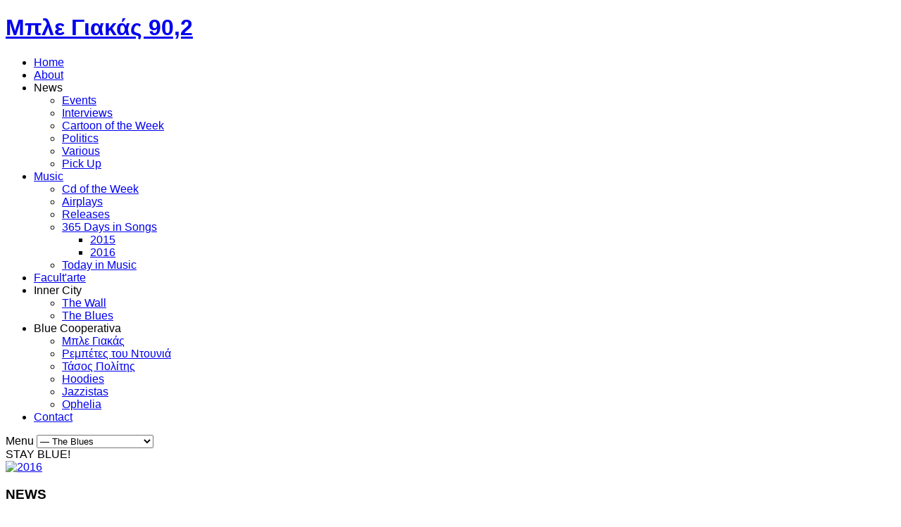

--- FILE ---
content_type: text/html; charset=utf-8
request_url: https://mplegiakas.gr/inner-city/the-blues.html
body_size: 6033
content:
<!DOCTYPE html>
<html prefix="og: http://ogp.me/ns#" lang="el-gr" >
<head>
			
		<meta name="viewport" content="width=device-width, initial-scale=1, maximum-scale=2.0">
	
		<base href="https://mplegiakas.gr/inner-city/the-blues.html" />
	<meta http-equiv="content-type" content="text/html; charset=utf-8" />
	<meta property="og:url" content="https://mplegiakas.gr/inner-city/the-blues.html" />
	<meta property="og:title" content="The Blues" />
	<meta property="og:type" content="website" />
	<title>The Blues</title>
	<link href="https://mplegiakas.gr/templates/gk_rockwall/images/favicon.ico" rel="shortcut icon" type="image/vnd.microsoft.icon" />
	<link href="https://mplegiakas.gr/component/search/?Itemid=1214&amp;format=opensearch" rel="search" title="Αναζήτηση Μπλε Γιακάς Ράδιο 90.2 FM - Σέρρες" type="application/opensearchdescription+xml" />
	<link href="/templates/gk_rockwall/css/k2.css" rel="stylesheet" type="text/css" />
	<link href="/media/system/css/modal.css" rel="stylesheet" type="text/css" />
	<link href="https://mplegiakas.gr/templates/gk_rockwall/css/k2.css" rel="stylesheet" type="text/css" />
	<link href="https://mplegiakas.gr/templates/gk_rockwall/css/normalize.css" rel="stylesheet" type="text/css" />
	<link href="https://mplegiakas.gr/templates/gk_rockwall/css/layout.css" rel="stylesheet" type="text/css" />
	<link href="https://mplegiakas.gr/templates/gk_rockwall/css/joomla.css" rel="stylesheet" type="text/css" />
	<link href="https://mplegiakas.gr/templates/gk_rockwall/css/system/system.css" rel="stylesheet" type="text/css" />
	<link href="https://mplegiakas.gr/templates/gk_rockwall/css/template.css" rel="stylesheet" type="text/css" />
	<link href="https://mplegiakas.gr/templates/gk_rockwall/css/menu/menu.css" rel="stylesheet" type="text/css" />
	<link href="https://mplegiakas.gr/templates/gk_rockwall/css/font-awesome.css" rel="stylesheet" type="text/css" />
	<link href="https://mplegiakas.gr/templates/gk_rockwall/css/gk.stuff.css" rel="stylesheet" type="text/css" />
	<link href="https://mplegiakas.gr/templates/gk_rockwall/css/style1.css" rel="stylesheet" type="text/css" />
	<link href="https://mplegiakas.gr/templates/gk_rockwall/css/typography/typography.style1.css" rel="stylesheet" type="text/css" />
	<link href="https://mplegiakas.gr/templates/gk_rockwall/css/override.css" rel="stylesheet" type="text/css" />
	<link href="/" rel="stylesheet" type="text/css" />
	<link href="/media/mod_social_slider/css/style.css" rel="stylesheet" type="text/css" />
	<style type="text/css">
.childcontent .gkcol { width: 220px; }body,
html, 
body button, 
body input, 
body select, 
body textarea,
.bigtitle .header { font-family: 'Open Sans', Arial, sans-serif; }
h1,h2,h3,h4,h5,h6,
.gkMenu ul li, .box.menu, .gkTabsWrap ol li { font-family: 'Open Sans', Arial, sans-serif; }
.blank,
.gkMenu > ul li div.childcontent li { font-family: 'Open Sans', Arial, sans-serif; }
.blank { font-family: Arial, Helvetica, sans-serif; }
@media screen and (max-width: 772.5px) {
    	#k2Container .itemsContainer { width: 100%!important; } 
    	.cols-2 .column-1,
    	.cols-2 .column-2,
    	.cols-3 .column-1,
    	.cols-3 .column-2,
    	.cols-3 .column-3,
    	.demo-typo-col2,
    	.demo-typo-col3,
    	.demo-typo-col4 {width: 100%; }
    	}#gkSidebar { width: 32%; }
#gkContent { width: 68%; }
#gkContentWrap { width: 100%; }
.gkPage { max-width: 1150px; }
#menu676 > div,
#menu676 > div > .childcontent-inner { width: 220px; }
#menu716 > div,
#menu716 > div > .childcontent-inner { width: 220px; }
#menu727 > div,
#menu727 > div > .childcontent-inner { width: 220px; }
#menu1212 > div,
#menu1212 > div > .childcontent-inner { width: 220px; }
#menu1218 > div,
#menu1218 > div > .childcontent-inner { width: 220px; }
ul#jj_sl_navigation li a {background-color:#008aff;text-align:right;color:#ffffff !important;}ul#jj_sl_navigation li { right: 0;position:relative;-webkit-transition: right 0.3s;-moz-transition: right 0.3s;-ms-transition: right 0.3s;-o-transition: right 0.3s;transition: right 0.3s;}ul#jj_sl_navigation { right:-140px;top:215px;}ul#jj_sl_navigation li:hover { right: 140px;}ul#jj_sl_navigation li a { padding: 11px 10px 11px 0px;}ul#jj_sl_navigation .jj_sl_facebook a {
					background-position: 4px 50%;
					background-image: url(https://mplegiakas.gr/media/mod_social_slider/icons/facebook-white.png);
			 }ul#jj_sl_navigation .jj_sl_twitter a {
					background-position: 4px 50%;
					background-image: url(https://mplegiakas.gr/media/mod_social_slider/icons/twitter-white.png);
			 }ul#jj_sl_navigation .jj_sl_google a {
					background-position: 4px 50%;
					background-image: url(https://mplegiakas.gr/media/mod_social_slider/icons/google-white.png);
			 }ul#jj_sl_navigation .jj_sl_myspace a {
					background-position: 4px 50%;
					background-image: url(https://mplegiakas.gr/media/mod_social_slider/icons/myspace-white.png);
			 }ul#jj_sl_navigation .jj_sl_youtube a {
					background-position: 4px 50%;
					background-image: url(https://mplegiakas.gr/media/mod_social_slider/icons/youtube-white.png);
			 }ul#jj_sl_navigation .jj_sl_linkedin a {
					background-position: 4px 50%;
					background-image: url(https://mplegiakas.gr/media/mod_social_slider/icons/linkedin-white.png);
			 }ul#jj_sl_navigation .jj_sl_steam a {
					background-position: 4px 50%;
					background-image: url(https://mplegiakas.gr/media/mod_social_slider/icons/steam-white.png);
			 }ul#jj_sl_navigation .jj_sl_lastfm a {
					background-position: 4px 50%;
					background-image: url(https://mplegiakas.gr/media/mod_social_slider/icons/lastfm-white.png);
			 }ul#jj_sl_navigation .jj_sl_pinterest a {
					background-position: 4px 50%;
					background-image: url(https://mplegiakas.gr/media/mod_social_slider/icons/pinterest-white.png);
			 }ul#jj_sl_navigation .jj_sl_soundcloud a {
					background-position: 4px 50%;
					background-image: url(https://mplegiakas.gr/media/mod_social_slider/icons/soundcloud-white.png);
			 }ul#jj_sl_navigation .jj_sl_tumblr a {
					background-position: 4px 50%;
					background-image: url(https://mplegiakas.gr/media/mod_social_slider/icons/tumblr-white.png);
			 }ul#jj_sl_navigation .jj_sl_github a {
					background-position: 4px 50%;
					background-image: url(https://mplegiakas.gr/media/mod_social_slider/icons/github-white.png);
			 }ul#jj_sl_navigation .jj_sl_flickr a {
					background-position: 4px 50%;
					background-image: url(https://mplegiakas.gr/media/mod_social_slider/icons/flickr-white.png);
			 }ul#jj_sl_navigation .jj_sl_rss a {
					background-position: 4px 50%;
					background-image: url(https://mplegiakas.gr/media/mod_social_slider/icons/rss-white.png);
			 }ul#jj_sl_navigation .jj_sl_vimeo a {
					background-position: 4px 50%;
					background-image: url(https://mplegiakas.gr/media/mod_social_slider/icons/vimeo-white.png);
			 }ul#jj_sl_navigation .jj_sl_custom1 a {
					background-position: 4px 50%;
					background-image: url(https://mplegiakas.gr/media/mod_social_slider/icons/icon.png);
			 }ul#jj_sl_navigation .jj_sl_custom2 a {
					background-position: 4px 50%;
					background-image: url(https://mplegiakas.gr/media/mod_social_slider/icons/icon.png);
			 }ul#jj_sl_navigation .jj_sl_custom3 a {
					background-position: 4px 50%;
					background-image: url(https://mplegiakas.gr/media/mod_social_slider/icons/icon.png);
			 }ul#jj_sl_navigation .jj_sl_custom4 a {
					background-position: 4px 50%;
					background-image: url(https://mplegiakas.gr/media/mod_social_slider/icons/icon.png);
			 }ul#jj_sl_navigation .jj_sl_custom5 a {
					background-position: 4px 50%;
					background-image: url(https://mplegiakas.gr/media/mod_social_slider/icons/icon.png);
			 }ul#jj_sl_navigation .jj_sl_custom1 a:hover{
			background-color: #000000;
		   }
		   ul#jj_sl_navigation .jj_sl_custom2 a:hover{
			background-color: #000000;
		   }
		   ul#jj_sl_navigation .jj_sl_custom3 a:hover{
			background-color: #000000;
		   }
		   ul#jj_sl_navigation .jj_sl_custom4 a:hover{
			background-color: #000000;
		   }
		   ul#jj_sl_navigation .jj_sl_custom5 a:hover{
			background-color: #000000;
		}
	</style>
	<script src="/media/system/js/mootools-core.js" type="text/javascript"></script>
	<script src="/media/system/js/core.js" type="text/javascript"></script>
	<script src="/media/jui/js/jquery.min.js" type="text/javascript"></script>
	<script src="/media/jui/js/jquery-noconflict.js" type="text/javascript"></script>
	<script src="/media/jui/js/jquery-migrate.min.js" type="text/javascript"></script>
	<script src="/components/com_k2/js/k2.js?v2.6.9&amp;sitepath=/" type="text/javascript"></script>
	<script src="/media/jui/js/bootstrap.min.js" type="text/javascript"></script>
	<script src="/media/system/js/mootools-more.js" type="text/javascript"></script>
	<script src="/media/system/js/modal.js" type="text/javascript"></script>
	<script src="https://mplegiakas.gr/templates/gk_rockwall/js/gk.scripts.js" type="text/javascript"></script>
	<script src="https://mplegiakas.gr/templates/gk_rockwall/js/gk.menu.js" type="text/javascript"></script>
	<script src="https://mplegiakas.gr/modules/mod_image_show_gk4/styles/gk_rockwall/engine.js" type="text/javascript"></script>
	<script type="text/javascript">

		jQuery(function($) {
			SqueezeBox.initialize({});
			SqueezeBox.assign($('a.modal').get(), {
				parse: 'rel'
			});
		});

		window.jModalClose = function () {
			SqueezeBox.close();
		};
		
		// Add extra modal close functionality for tinyMCE-based editors
		document.onreadystatechange = function () {
			if (document.readyState == 'interactive' && typeof tinyMCE != 'undefined' && tinyMCE)
			{
				if (typeof window.jModalClose_no_tinyMCE === 'undefined')
				{	
					window.jModalClose_no_tinyMCE = typeof(jModalClose) == 'function'  ?  jModalClose  :  false;
					
					jModalClose = function () {
						if (window.jModalClose_no_tinyMCE) window.jModalClose_no_tinyMCE.apply(this, arguments);
						tinyMCE.activeEditor.windowManager.close();
					};
				}
		
				if (typeof window.SqueezeBoxClose_no_tinyMCE === 'undefined')
				{
					if (typeof(SqueezeBox) == 'undefined')  SqueezeBox = {};
					window.SqueezeBoxClose_no_tinyMCE = typeof(SqueezeBox.close) == 'function'  ?  SqueezeBox.close  :  false;
		
					SqueezeBox.close = function () {
						if (window.SqueezeBoxClose_no_tinyMCE)  window.SqueezeBoxClose_no_tinyMCE.apply(this, arguments);
						tinyMCE.activeEditor.windowManager.close();
					};
				}
			}
		};
		
 $GKMenu = { height:true, width:true, duration: 250 };
$GK_TMPL_URL = "https://mplegiakas.gr/templates/gk_rockwall";

$GK_URL = "https://mplegiakas.gr/";
try {$Gavick;}catch(e){$Gavick = {};};$Gavick["gkIs-gk-is-694"] = { "anim_speed": 500, "anim_interval": 5000, "autoanim": 1, "slide_links": 1 };
	</script>
	<meta property="og:title" content="Μπλε Γιακάς Ράδιο 90.2 FM" />
	<meta property="og:type" content="website" />
	<meta property="og:image" content="https://mplegiakas.gr/images/facebook_logo.png" />
	<meta property="og:site_name" content="Μπλε Γιακάς Ράδιο 90.2 FM" />
	<meta property="og:description" content="Εξ ευωνύμων της μπάντας." />
	<link rel="apple-touch-icon" href="https://mplegiakas.gr/templates/gk_rockwall/images/touch-device.png">
	<link rel="apple-touch-icon-precompose" href="https://mplegiakas.gr/templates/gk_rockwall/images/touch-device.png">
	<script  type="text/javascript">
						var disqus_identifier = '';
						var disqus_shortname = 'mplegiakas';
						var disqus_url = 'https://mplegiakas.gr/inner-city/the-blues.html';
						var disqus_config = function () { 
							this.language = "";
							};
							
							(function () {
							var s = document.createElement('script'); s.type = 'text/javascript'; s.async = true;
							s.src = ' //mplegiakas.disqus.com/count.js';
							(document.getElementsByTagName('head')[0] || document.getElementsByTagName('body')[0]).appendChild(s);
							}());
							
					</script>

	<link rel="stylesheet" href="https://mplegiakas.gr/templates/gk_rockwall/css/small.desktop.css" media="(max-width: 1150px)" />
<link rel="stylesheet" href="https://mplegiakas.gr/templates/gk_rockwall/css/tablet.css" media="(max-width: 1030px)" />
<link rel="stylesheet" href="https://mplegiakas.gr/templates/gk_rockwall/css/small.tablet.css" media="(max-width: 820px)" />
<link rel="stylesheet" href="https://mplegiakas.gr/templates/gk_rockwall/css/mobile.css" media="(max-width: 580px)" />

<!--[if IE 9]>
<link rel="stylesheet" href="https://mplegiakas.gr/templates/gk_rockwall/css/ie/ie9.css" type="text/css" />
<![endif]-->

<!--[if IE 8]>
<link rel="stylesheet" href="https://mplegiakas.gr/templates/gk_rockwall/css/ie/ie8.css" type="text/css" />
<![endif]-->

<!--[if lte IE 7]>
<link rel="stylesheet" href="https://mplegiakas.gr/templates/gk_rockwall/css/ie/ie7.css" type="text/css" />
<![endif]-->

<!--[if (gte IE 6)&(lte IE 8)]>
<script type="text/javascript" src="https://mplegiakas.gr/templates/gk_rockwall/js/respond.js"></script>
<script type="text/javascript" src="https://mplegiakas.gr/templates/gk_rockwall/js/selectivizr.js"></script>
<script type="text/javascript" src="http://html5shim.googlecode.com/svn/trunk/html5.js"></script>
<![endif]-->	 <meta http-equiv="Content-Type" content="text/html; charset=utf-8">

<meta name="google-site-verification" content="" />

<script type="text/javascript">
 var _gaq = _gaq || [];
 _gaq.push(['_setAccount', 'UA-57181610-1']);
 _gaq.push(['_gat._anonymizeIp']);
_gaq.push(['_trackPageview']);
					
 (function() {
  var ga = document.createElement('script'); ga.type = 'text/javascript'; ga.async = true;
  ga.src = ('https:' == document.location.protocol ? 'https://ssl' : 'http://www') + '.google-analytics.com/ga.js';
  var s = document.getElementsByTagName('script')[0]; s.parentNode.insertBefore(ga, s);
 })();
</script>

</head>
<body data-tablet-width="1030" data-mobile-width="580">
		
		
	<div id="gkTop" class="noheader">
		<div class="gkPage">
			
			    
          <h1 class="gkLogo">
     	<a href="https://mplegiakas.gr/" id="gkLogo" class="cssLogo">Μπλε Γιακάς 90,2</a>
     </h1>
     						
						
			<!--[if IE 8]>
				<div class="ie8clear"></div>
			<![endif]-->
		</div>
	</div>
	
	       <div id="gkMenuWrapper">
          <div class="gkPage">
                          <div id="gkMainMenu" class="gkPage">
                <nav id="gkExtraMenu" class="gkMenu">
<ul class="gkmenu level0"><li  class="first"><a href="https://mplegiakas.gr/"  class=" first" id="menu640" title="Home" >Home</a></li><li ><a href="/aboutus.html"  id="menu102" title="About" >About</a></li><li  class="haschild"><a  class=" haschild" id="menu676" title="News" >News</a><div class="childcontent">
<div class="childcontent-inner">
<div class="gkcol gkcol1  first"><ul class="gkmenu level1"><li  class="first"><a href="/news/events.html"  class=" first" id="menu673" title="Events" >Events</a></li><li ><a href="/news/interviews.html"  id="menu715" title="Interviews" >Interviews</a></li><li ><a href="/news/cartoon-of-the-week.html"  id="menu723" title="Cartoon of the Week" >Cartoon of the Week</a></li><li ><a href="/news/politics.html"  id="menu724" title="Politics" >Politics</a></li><li ><a href="/news/various.html"  id="menu852" title="Various" >Various</a></li><li  class="last"><a href="/news/pick-up.html"  class=" last" id="menu1211" title="Pick Up" >Pick Up</a></li></ul></div>
</div>
</div></li><li  class="haschild"><a href="/music.html"  class=" haschild" id="menu716" title="Music" >Music</a><div class="childcontent">
<div class="childcontent-inner">
<div class="gkcol gkcol1  first"><ul class="gkmenu level1"><li  class="first"><a href="/music/cd-of-the-week.html"  class=" first" id="menu717" title="Cd of the Week" >Cd of the Week</a></li><li ><a href="/music/airplays.html"  id="menu725" title="Airplays" >Airplays</a></li><li ><a href="/music/releases.html"  id="menu726" title="Releases" >Releases</a></li><li  class="haschild"><a href="/music/365-days-in-songs.html"  class=" haschild" id="menu727" title="365 Days in Songs" >365 Days in Songs</a><div class="childcontent">
<div class="childcontent-inner">
<div class="gkcol gkcol1  first"><ul class="gkmenu level2"><li  class="first"><a href="/music/365-days-in-songs/2015.html"  class=" first" id="menu1216" title="2015" >2015</a></li><li  class="last"><a href="/music/365-days-in-songs/2016.html"  class=" last" id="menu1217" title="2016" >2016</a></li></ul></div>
</div>
</div></li><li  class="last"><a href="/music/broadcasts-2.html"  class=" last" id="menu1215" title="Today in Music" >Today in Music</a></li></ul></div>
</div>
</div></li><li ><a href="/facultarte.html"  id="menu663" title="Facult'arte" >Facult'arte</a></li><li  class="haschild active"><a  class=" haschild active" id="menu1212" title="Inner City" >Inner City</a><div class="childcontent">
<div class="childcontent-inner">
<div class="gkcol gkcol1  first"><ul class="gkmenu level1"><li  class="first"><a href="/inner-city/the-wall.html"  class=" first" id="menu1213" title="The Wall" >The Wall</a></li><li  class="last active"><a href="/inner-city/the-blues.html"  class=" last active" id="menu1214" title="The Blues" >The Blues</a></li></ul></div>
</div>
</div></li><li  class="haschild"><a  class=" haschild" id="menu1218" title="Blue Cooperativa" >Blue Cooperativa</a><div class="childcontent">
<div class="childcontent-inner">
<div class="gkcol gkcol1  first"><ul class="gkmenu level1"><li  class="first"><a href="/blue-cooperativa/μπλε-γιακάς.html"  class=" first" id="menu1219" title="Μπλε Γιακάς" >Μπλε Γιακάς</a></li><li ><a href="/blue-cooperativa/ρεμπέτες-του-ντουνιά.html"  id="menu1220" title="Ρεμπέτες του Ντουνιά" >Ρεμπέτες του Ντουνιά</a></li><li ><a href="/blue-cooperativa/τάσος-πολίτης.html"  id="menu1221" title="Τάσος Πολίτης" >Τάσος Πολίτης</a></li><li ><a href="/blue-cooperativa/hoodies.html"  id="menu1222" title="Hoodies" >Hoodies</a></li><li ><a href="/blue-cooperativa/jazzistas.html"  id="menu1223" title="Jazzistas" >Jazzistas</a></li><li  class="last"><a href="/blue-cooperativa/ophelia.html"  class=" last" id="menu1224" title="Ophelia" >Ophelia</a></li></ul></div>
</div>
</div></li><li  class="last"><a href="/contact.html"  class=" last" id="menu430" title="Contact" >Contact</a></li></ul>
</nav>             </div>
             			
						<div id="gkMobileMenu" class="gkPage">
				Menu				<select onChange="window.location.href=this.value;">
					<option  value="https://mplegiakas.gr/">Home</option><option  value="/aboutus.html">About</option><option  value="#">News</option><option  value="/news/events.html">&mdash; Events</option><option  value="/news/interviews.html">&mdash; Interviews</option><option  value="/news/cartoon-of-the-week.html">&mdash; Cartoon of the Week</option><option  value="/news/politics.html">&mdash; Politics</option><option  value="/news/various.html">&mdash; Various</option><option  value="/news/pick-up.html">&mdash; Pick Up</option><option  value="/music.html">Music</option><option  value="/music/cd-of-the-week.html">&mdash; Cd of the Week</option><option  value="/music/airplays.html">&mdash; Airplays</option><option  value="/music/releases.html">&mdash; Releases</option><option  value="/music/365-days-in-songs.html">&mdash; 365 Days in Songs</option><option  value="/music/365-days-in-songs/2015.html">&mdash;&mdash; 2015</option><option  value="/music/365-days-in-songs/2016.html">&mdash;&mdash; 2016</option><option  value="/music/broadcasts-2.html">&mdash; Today in Music</option><option  value="/facultarte.html">Facult'arte</option><option  value="#">Inner City</option><option  value="/inner-city/the-wall.html">&mdash; The Wall</option><option selected="selected"  value="/inner-city/the-blues.html">&mdash; The Blues</option><option  value="#">Blue Cooperativa</option><option  value="/blue-cooperativa/μπλε-γιακάς.html">&mdash; Μπλε Γιακάς</option><option  value="/blue-cooperativa/ρεμπέτες-του-ντουνιά.html">&mdash; Ρεμπέτες του Ντουνιά</option><option  value="/blue-cooperativa/τάσος-πολίτης.html">&mdash; Τάσος Πολίτης</option><option  value="/blue-cooperativa/hoodies.html">&mdash; Hoodies</option><option  value="/blue-cooperativa/jazzistas.html">&mdash; Jazzistas</option><option  value="/blue-cooperativa/ophelia.html">&mdash; Ophelia</option><option  value="/contact.html">Contact</option>				</select>
			</div>
						
						<div id="gkUserArea">
            <span class="icon-logo"></span>
				                 <div id="gkUserArea"><a class="button inverse" id="live" target="popup" onclick="window.open('http://www.mplegiakas.gr/player.html','name','width=600,height=600')"><span class="play">STAY BLUE!</span></a></div>
										
											</div>
					</div>
	</div>
	
	<div id="gkPageContentWrap">
				<div id="gkPageContent" class="gkPage">
			<section id="gkContent">
				<div id="gkContentWrap" class="gkInsetLeft">
																									<div id="gkMainbody">
												<!-- Start K2 Category Layout -->
<div id="k2Container" class="itemListView">
       
  <!-- Blocks for current category and subcategories -->
  
  <div class="itemListCategoriesBlock">
          </div>
    </div>
<!-- End K2 Category Layout --> 

<!-- JoomlaWorks "K2" (v2.6.9) | Learn more about K2 at http://getk2.org -->


											</div>
									</div>
							</section>
						<aside id="gkSidebar">
				<div class="box "><div class="content">

<div class="custom"  >

	<a href="/music/365-days-in-songs/2016.html"><img src="/images/2016.jpg" alt="2016" /></a>	
</div>
</div></div><div class="box menu "><h3 class="header">NEWS</h3><div class="content"><ul class="level0"><li><a href="/events.html"><span class="catTitle">Events</span><span class="catCounter"></span></a></li><li><a href="/interviews.html"><span class="catTitle">Interviews</span><span class="catCounter"></span></a></li><li><a href="/cartoon-of-the-week.html"><span class="catTitle">Cartoon of the Week</span><span class="catCounter"></span></a></li><li><a href="/politics.html"><span class="catTitle">Politics</span><span class="catCounter"></span></a></li><li><a href="/various.html"><span class="catTitle">Various</span><span class="catCounter"></span></a></li><li><a href="/news/pick-up.html"><span class="catTitle">Pick Up</span><span class="catCounter"></span></a></li></ul></div></div><div class="box menu "><h3 class="header">MUSIC</h3><div class="content"><ul class="level0"><li><a href="/cd-of-the-week.html"><span class="catTitle">CD of the Week</span><span class="catCounter"></span></a></li><li><a href="/airplays.html"><span class="catTitle">Airplays</span><span class="catCounter"></span></a></li><li><a href="/releases.html"><span class="catTitle">Releases</span><span class="catCounter"></span></a></li><li><a href="/broadcasts.html"><span class="catTitle">365 Days in Songs</span><span class="catCounter"></span></a><ul class="level1"><li><a href="/music/365-days-in-songs/2015.html"><span class="catTitle">2015</span><span class="catCounter"></span></a></li><li><a href="/music/365-days-in-songs/2016.html"><span class="catTitle">2016</span><span class="catCounter"></span></a></li></ul></li><li><a href="/music/broadcasts-2.html"><span class="catTitle">Today in Music</span><span class="catCounter"></span></a></li></ul></div></div><div class="box menu"><h3 class="header">SUPPORTED LABELS</h3><div class="content">
<div id="gkIs-gk-is-694" class="gkIsWrapper-gk_rockwall" data-textpos="left">
	<div class="gkIsPreloader">Loading&hellip;</div>
	
						<figure data-url="https://mplegiakas.gr/images/labels/louvana_diskoi.png" data-link="http://www.louvana.com.cy/" data-alt="" data-zindex="1" data-title="λουβάνα δίσκοι">
					</figure>
							<figure data-url="https://mplegiakas.gr/images/labels/puzzle_musik.png" data-link="http://www.puzzlemusik.com/" data-alt="" data-zindex="2" data-title="PuzzleMusik">
					</figure>
							<figure data-url="https://mplegiakas.gr/images/labels/INNER-290x290.jpg" data-link="http://inner-ear.gr/" data-alt="" data-zindex="3" data-title="Inner Ear Records">
					</figure>
							<figure data-url="https://mplegiakas.gr/images/labels/aza.jpg" data-link="https://www.aza-records.com/" data-alt="" data-zindex="4" data-title="ΑΖΑ Records">
					</figure>
							<figure data-url="https://mplegiakas.gr/images/labels/slovenly_recordings.png" data-link="http://slovenly.com/" data-alt="" data-zindex="5" data-title="Slovenly Recordings">
					</figure>
			
	<ul class="gkIsPagination">
					<li class="active">0</li>
							<li>1</li>
							<li>2</li>
							<li>3</li>
							<li>4</li>
				</ul>
</div></div></div><div class="box "><h3 class="header">Cartoon Of The Week</h3><div class="content">
<div id="k2ModuleBox691" class="k2ItemsBlock">
						<ul>
								<li class="even lastItem"> 
						
						<!-- Plugins: BeforeDisplay --> 
						 
						
						<!-- K2 Plugins: K2BeforeDisplay --> 
																								<a class="moduleItemTitle" href="/cartoon-of-the-week/item/2322-cow-mohamed-ajeg-to-not-forget.html">[COW] Mohamed Ajeg - To Not Forget</a>
												
						<!-- Plugins: AfterDisplayTitle --> 
						 
						
						<!-- K2 Plugins: K2AfterDisplayTitle --> 
						 
						
						<!-- Plugins: BeforeDisplayContent --> 
						 
						
						<!-- K2 Plugins: K2BeforeDisplayContent --> 
																								<div class="moduleItemExtraFields">
								<ul>
																				                                        <a class="moduleItemImage" href="/cartoon-of-the-week/item/2322-cow-mohamed-ajeg-to-not-forget.html" title="">
										<li class="typeImage group2"> <span class="moduleItemExtraFieldsValue"><img src="/images/290/basside.jpg" alt="image" /></span></a>
												<div class="clr"></div>
										</li>
																												</ul>
						</div>
												<div class="clr"></div>
												<div class="clr"></div>
						
						<!-- Plugins: AfterDisplayContent --> 
						 
						
						<!-- K2 Plugins: K2AfterDisplayContent --> 
																																																						
						<!-- Plugins: AfterDisplay --> 
						 
						
						<!-- K2 Plugins: K2AfterDisplay --> 
												<div class="clr"></div>
				</li>
								<li class="clearList"></li>
		</ul>
						</div>
</div></div><div class="box "><h3 class="header">CD Of The Week</h3><div class="content">
<div id="k2ModuleBox692" class="k2ItemsBlock">
						<ul>
								<li class="even lastItem"> 
						
						<!-- Plugins: BeforeDisplay --> 
						 
						
						<!-- K2 Plugins: K2BeforeDisplay --> 
																								<a class="moduleItemTitle" href="/cd-of-the-week/item/2321-cow-αγοριαstonilio-παρανόικα.html">[COW] Αγοριαstonilio - Παρανόικα</a>
												
						<!-- Plugins: AfterDisplayTitle --> 
						 
						
						<!-- K2 Plugins: K2AfterDisplayTitle --> 
						 
						
						<!-- Plugins: BeforeDisplayContent --> 
						 
						
						<!-- K2 Plugins: K2BeforeDisplayContent --> 
																								<div class="moduleItemExtraFields">
								<ul>
																				                                        <a class="moduleItemImage" href="/cd-of-the-week/item/2321-cow-αγοριαstonilio-παρανόικα.html" title="">
										<li class="typeImage group2"> <span class="moduleItemExtraFieldsValue"><img src="/images/290/agoriaside.jpg" alt="image" /></span></a>
												<div class="clr"></div>
										</li>
																												</ul>
						</div>
												<div class="clr"></div>
												<div class="clr"></div>
						
						<!-- Plugins: AfterDisplayContent --> 
						 
						
						<!-- K2 Plugins: K2AfterDisplayContent --> 
																																																						
						<!-- Plugins: AfterDisplay --> 
						 
						
						<!-- K2 Plugins: K2AfterDisplay --> 
												<div class="clr"></div>
				</li>
								<li class="clearList"></li>
		</ul>
						</div>
</div></div>
			</aside>
						
			<!--[if IE 8]>
		    	<div class="ie8clear"></div>
		    <![endif]-->
		</div>
		
				
				
				<div id="gkMiddleBar" class="gkPage">
						
						<div id="gkSearchMiddle">
				<form action="/inner-city/the-blues.html" method="post">
	<div class="search-middle">
		<input name="searchword" class="mod-search-searchword inputbox-middle" maxlength="200" type="text" size="20" value="Αναζήτηση..."  onblur="if (this.value=='') this.value='Αναζήτηση...';" onfocus="if (this.value=='Αναζήτηση...') this.value='';" /><input type="submit" value="Αναζήτηση" class="button-middle" onclick="this.form.searchword.focus();"/>	<input type="hidden" name="task" value="search" />
	<input type="hidden" name="option" value="com_search" />
	<input type="hidden" name="Itemid" value="9999" />
	</div>
</form>

			</div>
						
			<!--[if IE 8]>
				<div class="ie8clear"></div>
			<![endif]-->
		</div>
			</div>	
	
		
	
	
<footer id="gkFooter" class="gkPage">
	<div>
				<div id="gkFooterNav">
			<ul class="nav menu">
<li class="item-640 default"><a href="/" >Home</a></li><li class="item-102"><a href="/aboutus.html" >About</a></li><li class="item-676 parent"><a href="/" >News</a></li><li class="item-716 parent"><a href="/music.html" >Music</a></li><li class="item-663"><a href="/facultarte.html" >Facult'arte</a></li><li class="item-1212 active parent"><a href="/" >Inner City</a></li><li class="item-1218 parent"><a href="/" >Blue Cooperativa</a></li><li class="item-430"><a href="/contact.html" >Contact</a></li></ul>

		</div>
				
				
				<p id="gkCopyrights">Web Services &amp; Internet Marketing by <a href="http://www.swa.gr" target="_blank">Super Web Application</a></p>
				
			</div>
</footer>	
		
	

<!-- +1 button -->

<!-- twitter -->


<!-- Pinterest script --> 

	
<div id="gkPopupLogin">
	<div class="gkPopupWrap">
		<div id="loginForm">Μπλε Γιακάς Ράδιο 90.2 FM<br/>
			<div align="center"><div id="rj-player">
 <div class="rjp-player-container">
  <div id="rjp-radiojar-player"></div>
  <div id="rj-player-controls" class="rj-player-controls">
   <div class="jp-gui jp-interface">
    <div class="jp-controls">
     <a href="javascript:;" style="display:block" class="jp-play" title="Play">&nbsp;<i class="icon-play"></i></a>
     <a href="javascript:;" style="display:none" class="jp-pause" title="Pause" ><i class="icon-pause"></i></a>
     <a href="javascript:;" class="jp-mute"  style="display:block" title="Mute"><i class="icon-volume-up"></i></a>
     <a href="javascript:;" class="jp-unmute" style="display:none" title="Unmute"><i class="icon-volume-off"></i></a>
    </div>
   </div>
   <div class="jp-no-solution">
    <span>Update Required</span>
    To play the media you will need to either update your browser to a recent version or update your <a href="http://get.adobe.com/flashplayer/" target="_blank">Flash plugin</a>.
   </div>
  </div>
 </div>
</div></div>
			</div>
		</div>
	</div>
</div>
</div>
<div id="gkPopupOverlay">
</div>
	<ul id="jj_sl_navigation"><li class="jj_sl_facebook"><a href="https://www.facebook.com/mplegiakas" target="_blank"><span class="jj_social_text">Follow via Facebook</span></a></li><li class="jj_sl_youtube"><a href="https://www.youtube.com/c/MplegiakasGr902" target="_blank"><span class="jj_social_text">Follow via Youtube</span></a></li><li class="jj_sl_soundcloud"><a href="https://soundcloud.com/90-2-fm" target="_blank"><span class="jj_social_text">Follow via Soundcloud</span></a></li></ul>
    
</body>
</html>

--- FILE ---
content_type: text/html; charset=utf-8
request_url: https://mplegiakas.gr/
body_size: 5526
content:
<!DOCTYPE html>
<html prefix="og: http://ogp.me/ns#" lang="el-gr"  class="gridpage">
<head>
			
		<meta name="viewport" content="width=device-width, initial-scale=1, maximum-scale=2.0">
	
		<base href="https://mplegiakas.gr/" />
	<meta http-equiv="content-type" content="text/html; charset=utf-8" />
	<title>Μπλε Γιακάς Ράδιο 90.2 FM - Σέρρες</title>
	<link href="https://mplegiakas.gr/templates/gk_rockwall/images/favicon.ico" rel="shortcut icon" type="image/vnd.microsoft.icon" />
	<link href="https://mplegiakas.gr/component/search/?Itemid=640&amp;format=opensearch" rel="search" title="Αναζήτηση Μπλε Γιακάς Ράδιο 90.2 FM - Σέρρες" type="application/opensearchdescription+xml" />
	<link href="/templates/gk_rockwall/css/k2.css" rel="stylesheet" type="text/css" />
	<link href="/components/com_dmpinboard/css/jquery.ui.css" rel="stylesheet" type="text/css" />
	<link href="/components/com_dmpinboard/css/dmpinboard.css" rel="stylesheet" type="text/css" />
	<link href="/media/system/css/modal.css" rel="stylesheet" type="text/css" />
	<link href="https://mplegiakas.gr/templates/gk_rockwall/css/k2.css" rel="stylesheet" type="text/css" />
	<link href="https://mplegiakas.gr/templates/gk_rockwall/css/normalize.css" rel="stylesheet" type="text/css" />
	<link href="https://mplegiakas.gr/templates/gk_rockwall/css/layout.css" rel="stylesheet" type="text/css" />
	<link href="https://mplegiakas.gr/templates/gk_rockwall/css/joomla.css" rel="stylesheet" type="text/css" />
	<link href="https://mplegiakas.gr/templates/gk_rockwall/css/system/system.css" rel="stylesheet" type="text/css" />
	<link href="https://mplegiakas.gr/templates/gk_rockwall/css/template.css" rel="stylesheet" type="text/css" />
	<link href="https://mplegiakas.gr/templates/gk_rockwall/css/menu/menu.css" rel="stylesheet" type="text/css" />
	<link href="https://mplegiakas.gr/templates/gk_rockwall/css/font-awesome.css" rel="stylesheet" type="text/css" />
	<link href="https://mplegiakas.gr/templates/gk_rockwall/css/gk.stuff.css" rel="stylesheet" type="text/css" />
	<link href="https://mplegiakas.gr/templates/gk_rockwall/css/style1.css" rel="stylesheet" type="text/css" />
	<link href="https://mplegiakas.gr/templates/gk_rockwall/css/typography/typography.style1.css" rel="stylesheet" type="text/css" />
	<link href="https://mplegiakas.gr/templates/gk_rockwall/css/override.css" rel="stylesheet" type="text/css" />
	<link href="/" rel="stylesheet" type="text/css" />
	<link href="/media/mod_social_slider/css/style.css" rel="stylesheet" type="text/css" />
	<style type="text/css">
.childcontent .gkcol { width: 220px; }body,
html, 
body button, 
body input, 
body select, 
body textarea,
.bigtitle .header { font-family: 'Open Sans', Arial, sans-serif; }
h1,h2,h3,h4,h5,h6,
.gkMenu ul li, .box.menu, .gkTabsWrap ol li { font-family: 'Open Sans', Arial, sans-serif; }
.blank,
.gkMenu > ul li div.childcontent li { font-family: 'Open Sans', Arial, sans-serif; }
.blank { font-family: Arial, Helvetica, sans-serif; }
@media screen and (max-width: 772.5px) {
    	#k2Container .itemsContainer { width: 100%!important; } 
    	.cols-2 .column-1,
    	.cols-2 .column-2,
    	.cols-3 .column-1,
    	.cols-3 .column-2,
    	.cols-3 .column-3,
    	.demo-typo-col2,
    	.demo-typo-col3,
    	.demo-typo-col4 {width: 100%; }
    	}#gkContent { width: 100%; }
#gkContentWrap { width: 100%; }
.gkPage { max-width: 1150px; }
#menu676 > div,
#menu676 > div > .childcontent-inner { width: 220px; }
#menu716 > div,
#menu716 > div > .childcontent-inner { width: 220px; }
#menu727 > div,
#menu727 > div > .childcontent-inner { width: 220px; }
#menu1212 > div,
#menu1212 > div > .childcontent-inner { width: 220px; }
#menu1218 > div,
#menu1218 > div > .childcontent-inner { width: 220px; }
ul#jj_sl_navigation li a {background-color:#008aff;text-align:right;color:#ffffff !important;}ul#jj_sl_navigation li { right: 0;position:relative;-webkit-transition: right 0.3s;-moz-transition: right 0.3s;-ms-transition: right 0.3s;-o-transition: right 0.3s;transition: right 0.3s;}ul#jj_sl_navigation { right:-140px;top:215px;}ul#jj_sl_navigation li:hover { right: 140px;}ul#jj_sl_navigation li a { padding: 11px 10px 11px 0px;}ul#jj_sl_navigation .jj_sl_facebook a {
					background-position: 4px 50%;
					background-image: url(https://mplegiakas.gr/media/mod_social_slider/icons/facebook-white.png);
			 }ul#jj_sl_navigation .jj_sl_twitter a {
					background-position: 4px 50%;
					background-image: url(https://mplegiakas.gr/media/mod_social_slider/icons/twitter-white.png);
			 }ul#jj_sl_navigation .jj_sl_google a {
					background-position: 4px 50%;
					background-image: url(https://mplegiakas.gr/media/mod_social_slider/icons/google-white.png);
			 }ul#jj_sl_navigation .jj_sl_myspace a {
					background-position: 4px 50%;
					background-image: url(https://mplegiakas.gr/media/mod_social_slider/icons/myspace-white.png);
			 }ul#jj_sl_navigation .jj_sl_youtube a {
					background-position: 4px 50%;
					background-image: url(https://mplegiakas.gr/media/mod_social_slider/icons/youtube-white.png);
			 }ul#jj_sl_navigation .jj_sl_linkedin a {
					background-position: 4px 50%;
					background-image: url(https://mplegiakas.gr/media/mod_social_slider/icons/linkedin-white.png);
			 }ul#jj_sl_navigation .jj_sl_steam a {
					background-position: 4px 50%;
					background-image: url(https://mplegiakas.gr/media/mod_social_slider/icons/steam-white.png);
			 }ul#jj_sl_navigation .jj_sl_lastfm a {
					background-position: 4px 50%;
					background-image: url(https://mplegiakas.gr/media/mod_social_slider/icons/lastfm-white.png);
			 }ul#jj_sl_navigation .jj_sl_pinterest a {
					background-position: 4px 50%;
					background-image: url(https://mplegiakas.gr/media/mod_social_slider/icons/pinterest-white.png);
			 }ul#jj_sl_navigation .jj_sl_soundcloud a {
					background-position: 4px 50%;
					background-image: url(https://mplegiakas.gr/media/mod_social_slider/icons/soundcloud-white.png);
			 }ul#jj_sl_navigation .jj_sl_tumblr a {
					background-position: 4px 50%;
					background-image: url(https://mplegiakas.gr/media/mod_social_slider/icons/tumblr-white.png);
			 }ul#jj_sl_navigation .jj_sl_github a {
					background-position: 4px 50%;
					background-image: url(https://mplegiakas.gr/media/mod_social_slider/icons/github-white.png);
			 }ul#jj_sl_navigation .jj_sl_flickr a {
					background-position: 4px 50%;
					background-image: url(https://mplegiakas.gr/media/mod_social_slider/icons/flickr-white.png);
			 }ul#jj_sl_navigation .jj_sl_rss a {
					background-position: 4px 50%;
					background-image: url(https://mplegiakas.gr/media/mod_social_slider/icons/rss-white.png);
			 }ul#jj_sl_navigation .jj_sl_vimeo a {
					background-position: 4px 50%;
					background-image: url(https://mplegiakas.gr/media/mod_social_slider/icons/vimeo-white.png);
			 }ul#jj_sl_navigation .jj_sl_custom1 a {
					background-position: 4px 50%;
					background-image: url(https://mplegiakas.gr/media/mod_social_slider/icons/icon.png);
			 }ul#jj_sl_navigation .jj_sl_custom2 a {
					background-position: 4px 50%;
					background-image: url(https://mplegiakas.gr/media/mod_social_slider/icons/icon.png);
			 }ul#jj_sl_navigation .jj_sl_custom3 a {
					background-position: 4px 50%;
					background-image: url(https://mplegiakas.gr/media/mod_social_slider/icons/icon.png);
			 }ul#jj_sl_navigation .jj_sl_custom4 a {
					background-position: 4px 50%;
					background-image: url(https://mplegiakas.gr/media/mod_social_slider/icons/icon.png);
			 }ul#jj_sl_navigation .jj_sl_custom5 a {
					background-position: 4px 50%;
					background-image: url(https://mplegiakas.gr/media/mod_social_slider/icons/icon.png);
			 }ul#jj_sl_navigation .jj_sl_custom1 a:hover{
			background-color: #000000;
		   }
		   ul#jj_sl_navigation .jj_sl_custom2 a:hover{
			background-color: #000000;
		   }
		   ul#jj_sl_navigation .jj_sl_custom3 a:hover{
			background-color: #000000;
		   }
		   ul#jj_sl_navigation .jj_sl_custom4 a:hover{
			background-color: #000000;
		   }
		   ul#jj_sl_navigation .jj_sl_custom5 a:hover{
			background-color: #000000;
		}
	</style>
	<script src="/media/system/js/mootools-core.js" type="text/javascript"></script>
	<script src="/media/system/js/core.js" type="text/javascript"></script>
	<script src="/media/jui/js/jquery.min.js" type="text/javascript"></script>
	<script src="/media/jui/js/jquery-noconflict.js" type="text/javascript"></script>
	<script src="/media/jui/js/jquery-migrate.min.js" type="text/javascript"></script>
	<script src="/components/com_k2/js/k2.js?v2.6.9&amp;sitepath=/" type="text/javascript"></script>
	<script src="/components/com_dmpinboard/js/jquery.masonry.min.js" type="text/javascript"></script>
	<script src="/components/com_dmpinboard/js/modernizr-transitions.js" type="text/javascript"></script>
	<script src="/components/com_dmpinboard/js/jquery.imagesloaded.js" type="text/javascript"></script>
	<script src="/components/com_dmpinboard/js/dmjsutils.js" type="text/javascript"></script>
	<script src="/components/com_dmpinboard/js/dmpinboard.js" type="text/javascript"></script>
	<script src="/media/jui/js/bootstrap.min.js" type="text/javascript"></script>
	<script src="/media/system/js/mootools-more.js" type="text/javascript"></script>
	<script src="/media/system/js/modal.js" type="text/javascript"></script>
	<script src="https://mplegiakas.gr/templates/gk_rockwall/js/gk.scripts.js" type="text/javascript"></script>
	<script src="https://mplegiakas.gr/templates/gk_rockwall/js/gk.menu.js" type="text/javascript"></script>
	<script src="https://mplegiakas.gr/modules/mod_image_show_gk4/styles/gk_rockwall/engine.js" type="text/javascript"></script>
	<script type="text/javascript">

		jQuery(function($) {
			SqueezeBox.initialize({});
			SqueezeBox.assign($('a.modal').get(), {
				parse: 'rel'
			});
		});

		window.jModalClose = function () {
			SqueezeBox.close();
		};
		
		// Add extra modal close functionality for tinyMCE-based editors
		document.onreadystatechange = function () {
			if (document.readyState == 'interactive' && typeof tinyMCE != 'undefined' && tinyMCE)
			{
				if (typeof window.jModalClose_no_tinyMCE === 'undefined')
				{	
					window.jModalClose_no_tinyMCE = typeof(jModalClose) == 'function'  ?  jModalClose  :  false;
					
					jModalClose = function () {
						if (window.jModalClose_no_tinyMCE) window.jModalClose_no_tinyMCE.apply(this, arguments);
						tinyMCE.activeEditor.windowManager.close();
					};
				}
		
				if (typeof window.SqueezeBoxClose_no_tinyMCE === 'undefined')
				{
					if (typeof(SqueezeBox) == 'undefined')  SqueezeBox = {};
					window.SqueezeBoxClose_no_tinyMCE = typeof(SqueezeBox.close) == 'function'  ?  SqueezeBox.close  :  false;
		
					SqueezeBox.close = function () {
						if (window.SqueezeBoxClose_no_tinyMCE)  window.SqueezeBoxClose_no_tinyMCE.apply(this, arguments);
						tinyMCE.activeEditor.windowManager.close();
					};
				}
			}
		};
		
 $GKMenu = { height:true, width:true, duration: 250 };
$GK_TMPL_URL = "https://mplegiakas.gr/templates/gk_rockwall";

$GK_URL = "https://mplegiakas.gr/";
try {$Gavick;}catch(e){$Gavick = {};};$Gavick["gkIs-gk-is-643"] = { "anim_speed": 500, "anim_interval": 5000, "autoanim": 1, "slide_links": 1 };
	</script>
	<meta property="og:title" content="Μπλε Γιακάς Ράδιο 90.2 FM" />
	<meta property="og:type" content="website" />
	<meta property="og:image" content="https://mplegiakas.gr/images/facebook_logo.png" />
	<meta property="og:site_name" content="Μπλε Γιακάς Ράδιο 90.2 FM" />
	<meta property="og:description" content="Εξ ευωνύμων της μπάντας." />
	<link rel="apple-touch-icon" href="https://mplegiakas.gr/templates/gk_rockwall/images/touch-device.png">
	<link rel="apple-touch-icon-precompose" href="https://mplegiakas.gr/templates/gk_rockwall/images/touch-device.png">

	<link rel="stylesheet" href="https://mplegiakas.gr/templates/gk_rockwall/css/small.desktop.css" media="(max-width: 1150px)" />
<link rel="stylesheet" href="https://mplegiakas.gr/templates/gk_rockwall/css/tablet.css" media="(max-width: 1030px)" />
<link rel="stylesheet" href="https://mplegiakas.gr/templates/gk_rockwall/css/small.tablet.css" media="(max-width: 820px)" />
<link rel="stylesheet" href="https://mplegiakas.gr/templates/gk_rockwall/css/mobile.css" media="(max-width: 580px)" />

<!--[if IE 9]>
<link rel="stylesheet" href="https://mplegiakas.gr/templates/gk_rockwall/css/ie/ie9.css" type="text/css" />
<![endif]-->

<!--[if IE 8]>
<link rel="stylesheet" href="https://mplegiakas.gr/templates/gk_rockwall/css/ie/ie8.css" type="text/css" />
<![endif]-->

<!--[if lte IE 7]>
<link rel="stylesheet" href="https://mplegiakas.gr/templates/gk_rockwall/css/ie/ie7.css" type="text/css" />
<![endif]-->

<!--[if (gte IE 6)&(lte IE 8)]>
<script type="text/javascript" src="https://mplegiakas.gr/templates/gk_rockwall/js/respond.js"></script>
<script type="text/javascript" src="https://mplegiakas.gr/templates/gk_rockwall/js/selectivizr.js"></script>
<script type="text/javascript" src="http://html5shim.googlecode.com/svn/trunk/html5.js"></script>
<![endif]-->	 <meta http-equiv="Content-Type" content="text/html; charset=utf-8">

<meta name="google-site-verification" content="" />

<script type="text/javascript">
 var _gaq = _gaq || [];
 _gaq.push(['_setAccount', 'UA-57181610-1']);
 _gaq.push(['_gat._anonymizeIp']);
_gaq.push(['_trackPageview']);
					
 (function() {
  var ga = document.createElement('script'); ga.type = 'text/javascript'; ga.async = true;
  ga.src = ('https:' == document.location.protocol ? 'https://ssl' : 'http://www') + '.google-analytics.com/ga.js';
  var s = document.getElementsByTagName('script')[0]; s.parentNode.insertBefore(ga, s);
 })();
</script>

</head>
<body class="gridpage" data-tablet-width="1030" data-mobile-width="580">
		
		
	<div id="gkTop">
		<div class="gkPage">
			
			    
          <h1 class="gkLogo">
     	<a href="https://mplegiakas.gr/" id="gkLogo" class="cssLogo">Μπλε Γιακάς 90,2</a>
     </h1>
     						
						
			<!--[if IE 8]>
				<div class="ie8clear"></div>
			<![endif]-->
		</div>
	</div>
	
	       <div id="gkMenuWrapper">
          <div class="gkPage">
                          <div id="gkMainMenu" class="gkPage">
                <nav id="gkExtraMenu" class="gkMenu">
<ul class="gkmenu level0"><li  class="first active"><a href="https://mplegiakas.gr/"  class=" first active" id="menu640" title="Home" >Home</a></li><li ><a href="/aboutus.html"  id="menu102" title="About" >About</a></li><li  class="haschild"><a  class=" haschild" id="menu676" title="News" >News</a><div class="childcontent">
<div class="childcontent-inner">
<div class="gkcol gkcol1  first"><ul class="gkmenu level1"><li  class="first"><a href="/news/events.html"  class=" first" id="menu673" title="Events" >Events</a></li><li ><a href="/news/interviews.html"  id="menu715" title="Interviews" >Interviews</a></li><li ><a href="/news/cartoon-of-the-week.html"  id="menu723" title="Cartoon of the Week" >Cartoon of the Week</a></li><li ><a href="/news/politics.html"  id="menu724" title="Politics" >Politics</a></li><li ><a href="/news/various.html"  id="menu852" title="Various" >Various</a></li><li  class="last"><a href="/news/pick-up.html"  class=" last" id="menu1211" title="Pick Up" >Pick Up</a></li></ul></div>
</div>
</div></li><li  class="haschild"><a href="/music.html"  class=" haschild" id="menu716" title="Music" >Music</a><div class="childcontent">
<div class="childcontent-inner">
<div class="gkcol gkcol1  first"><ul class="gkmenu level1"><li  class="first"><a href="/music/cd-of-the-week.html"  class=" first" id="menu717" title="Cd of the Week" >Cd of the Week</a></li><li ><a href="/music/airplays.html"  id="menu725" title="Airplays" >Airplays</a></li><li ><a href="/music/releases.html"  id="menu726" title="Releases" >Releases</a></li><li  class="haschild"><a href="/music/365-days-in-songs.html"  class=" haschild" id="menu727" title="365 Days in Songs" >365 Days in Songs</a><div class="childcontent">
<div class="childcontent-inner">
<div class="gkcol gkcol1  first"><ul class="gkmenu level2"><li  class="first"><a href="/music/365-days-in-songs/2015.html"  class=" first" id="menu1216" title="2015" >2015</a></li><li  class="last"><a href="/music/365-days-in-songs/2016.html"  class=" last" id="menu1217" title="2016" >2016</a></li></ul></div>
</div>
</div></li><li  class="last"><a href="/music/broadcasts-2.html"  class=" last" id="menu1215" title="Today in Music" >Today in Music</a></li></ul></div>
</div>
</div></li><li ><a href="/facultarte.html"  id="menu663" title="Facult'arte" >Facult'arte</a></li><li  class="haschild"><a  class=" haschild" id="menu1212" title="Inner City" >Inner City</a><div class="childcontent">
<div class="childcontent-inner">
<div class="gkcol gkcol1  first"><ul class="gkmenu level1"><li  class="first"><a href="/inner-city/the-wall.html"  class=" first" id="menu1213" title="The Wall" >The Wall</a></li><li  class="last"><a href="/inner-city/the-blues.html"  class=" last" id="menu1214" title="The Blues" >The Blues</a></li></ul></div>
</div>
</div></li><li  class="haschild"><a  class=" haschild" id="menu1218" title="Blue Cooperativa" >Blue Cooperativa</a><div class="childcontent">
<div class="childcontent-inner">
<div class="gkcol gkcol1  first"><ul class="gkmenu level1"><li  class="first"><a href="/blue-cooperativa/μπλε-γιακάς.html"  class=" first" id="menu1219" title="Μπλε Γιακάς" >Μπλε Γιακάς</a></li><li ><a href="/blue-cooperativa/ρεμπέτες-του-ντουνιά.html"  id="menu1220" title="Ρεμπέτες του Ντουνιά" >Ρεμπέτες του Ντουνιά</a></li><li ><a href="/blue-cooperativa/τάσος-πολίτης.html"  id="menu1221" title="Τάσος Πολίτης" >Τάσος Πολίτης</a></li><li ><a href="/blue-cooperativa/hoodies.html"  id="menu1222" title="Hoodies" >Hoodies</a></li><li ><a href="/blue-cooperativa/jazzistas.html"  id="menu1223" title="Jazzistas" >Jazzistas</a></li><li  class="last"><a href="/blue-cooperativa/ophelia.html"  class=" last" id="menu1224" title="Ophelia" >Ophelia</a></li></ul></div>
</div>
</div></li><li  class="last"><a href="/contact.html"  class=" last" id="menu430" title="Contact" >Contact</a></li></ul>
</nav>             </div>
             			
						<div id="gkMobileMenu" class="gkPage">
				Menu				<select onChange="window.location.href=this.value;">
					<option selected="selected"  value="https://mplegiakas.gr/">Home</option><option  value="/aboutus.html">About</option><option  value="#">News</option><option  value="/news/events.html">&mdash; Events</option><option  value="/news/interviews.html">&mdash; Interviews</option><option  value="/news/cartoon-of-the-week.html">&mdash; Cartoon of the Week</option><option  value="/news/politics.html">&mdash; Politics</option><option  value="/news/various.html">&mdash; Various</option><option  value="/news/pick-up.html">&mdash; Pick Up</option><option  value="/music.html">Music</option><option  value="/music/cd-of-the-week.html">&mdash; Cd of the Week</option><option  value="/music/airplays.html">&mdash; Airplays</option><option  value="/music/releases.html">&mdash; Releases</option><option  value="/music/365-days-in-songs.html">&mdash; 365 Days in Songs</option><option  value="/music/365-days-in-songs/2015.html">&mdash;&mdash; 2015</option><option  value="/music/365-days-in-songs/2016.html">&mdash;&mdash; 2016</option><option  value="/music/broadcasts-2.html">&mdash; Today in Music</option><option  value="/facultarte.html">Facult'arte</option><option  value="#">Inner City</option><option  value="/inner-city/the-wall.html">&mdash; The Wall</option><option  value="/inner-city/the-blues.html">&mdash; The Blues</option><option  value="#">Blue Cooperativa</option><option  value="/blue-cooperativa/μπλε-γιακάς.html">&mdash; Μπλε Γιακάς</option><option  value="/blue-cooperativa/ρεμπέτες-του-ντουνιά.html">&mdash; Ρεμπέτες του Ντουνιά</option><option  value="/blue-cooperativa/τάσος-πολίτης.html">&mdash; Τάσος Πολίτης</option><option  value="/blue-cooperativa/hoodies.html">&mdash; Hoodies</option><option  value="/blue-cooperativa/jazzistas.html">&mdash; Jazzistas</option><option  value="/blue-cooperativa/ophelia.html">&mdash; Ophelia</option><option  value="/contact.html">Contact</option>				</select>
			</div>
						
						<div id="gkUserArea">
            <span class="icon-logo"></span>
				                 <div id="gkUserArea"><a class="button inverse" id="live" target="popup" onclick="window.open('http://www.mplegiakas.gr/player.html','name','width=600,height=600')"><span class="play">STAY BLUE!</span></a></div>
										
											</div>
					</div>
	</div>
	
	<div id="gkPageContentWrap">
				<div id="gkHeader" class="gkPage">
			
<div id="gkIs-gk-is-643" class="gkIsWrapper-gk_rockwall" data-textpos="left">
	<div class="gkIsPreloader">Loading&hellip;</div>
	
						<figure data-url="https://mplegiakas.gr/modules/mod_image_show_gk4/cache/top.airplay26topgk-is-643.png" data-link="/airplays/item/2410-airplay-τα-αγαπημένα-τραγούδια-του-μπλε-γιακά-για-τον-φεβρουάριο.html" data-alt="" data-zindex="1" data-title="[AirPlay] Τα αγαπημένα τραγούδια του Μπλε Γιακά για τον Φεβρουάριο">
				
			<figcaption style="width: 40%; padding: 12% 0 0 5%; background: rgba(0, 0, 0, 0.6); color: #fff;">
				<h2>[AirPlay] Τα αγαπημένα τραγούδια του Μπλε Γιακά για τον Φεβρουάριο</h2>
				<a href="/airplays/item/2410-airplay-τα-αγαπημένα-τραγούδια-του-μπλε-γιακά-για-τον-φεβρουάριο.html" class="button">Περισσότερα</a>
			</figcaption>
					</figure>
							<figure data-url="https://mplegiakas.gr/modules/mod_image_show_gk4/cache/top.sonnytouchtopgk-is-643.png" data-link="/releases/item/2411-κυκλοφόρησε-το-νέο-ep-του-sonny-touch.html" data-alt="" data-zindex="2" data-title="Κυκλοφόρησε το νέο EP του Sonny Touch">
				
			<figcaption style="width: 40%; padding: 12% 0 0 5%; background: rgba(0, 0, 0, 0.6); color: #fff;">
				<h2>Κυκλοφόρησε το νέο EP του Sonny Touch</h2>
				<a href="/releases/item/2411-κυκλοφόρησε-το-νέο-ep-του-sonny-touch.html" class="button">Περισσότερα</a>
			</figcaption>
					</figure>
							<figure data-url="https://mplegiakas.gr/modules/mod_image_show_gk4/cache/top.durytopgk-is-643.png" data-link="/releases/item/2407-oι-dury-dava-διασκευάζουν-bazooka-και-όλα-είναι-ωραία-μίστερ.html" data-alt="" data-zindex="3" data-title="Oι Dury Dava διασκευάζουν Bazooka και όλα είναι ωραία μίστερ">
				
			<figcaption style="width: 40%; padding: 12% 0 0 5%; background: rgba(0, 0, 0, 0.6); color: #fff;">
				<h2>Oι Dury Dava διασκευάζουν Bazooka και όλα είναι ωραία μίστερ</h2>
				<a href="/releases/item/2407-oι-dury-dava-διασκευάζουν-bazooka-και-όλα-είναι-ωραία-μίστερ.html" class="button">Περισσότερα</a>
			</figcaption>
					</figure>
							<figure data-url="https://mplegiakas.gr/modules/mod_image_show_gk4/cache/top.glamtopgk-is-643.png" data-link="/releases/item/2399-τα-παιδιά-του-γκλαμ-ακούνε-μελεντίνη.html" data-alt="" data-zindex="4" data-title="&quot;Τα Παιδιά του Γκλαμ&quot; ακούνε Μελεντίνη">
				
			<figcaption style="width: 40%; padding: 12% 0 0 5%; background: rgba(0, 0, 0, 0.6); color: #fff;">
				<h2>&quot;Τα Παιδιά του Γκλαμ&quot; ακούνε Μελεντίνη</h2>
				<a href="/releases/item/2399-τα-παιδιά-του-γκλαμ-ακούνε-μελεντίνη.html" class="button">Περισσότερα</a>
			</figcaption>
					</figure>
			
	<ul class="gkIsPagination">
					<li class="active">0</li>
							<li>1</li>
							<li>2</li>
							<li>3</li>
				</ul>
</div>
		</div>
				<div id="gkPageContent" class="gkPage">
			<section id="gkContent">
				<div id="gkContentWrap" class="gkInsetLeft">
																									<div id="gkMainbody">
												<div id="pbgrid_cont" class="style_fullness"></div>
<div id="pbgrid_notice"></div>

<script>
	
	jDM(document).ready(function(){
		
		DMPinboard.root = "https://mplegiakas.gr/";
		DMPinboard.comurl = "/";
		DMPinboard.source = "k2content";
		DMPinboard.itemId = 640;
		DMPinboard.presetStyle = "style_fullness";
        DMPinboard.imageWidth = "200";
        DMPinboard.gutter = "10";
        DMPinboard.container = jDM('#pbgrid_cont');
		DMPinboard.enableButton = true;		DMPinboard.lang.LOADMORE = "load more";
		DMPinboard.lang.LOADING = "loading";
		
		DMPinboard.container.masonry({
			itemSelector: '.pbitem_cont',
			isFitWidth: true,
            gutterWidth: 10		});
		
				
		DMPinboard.getItems();
		
	});
	
</script>
											</div>
									</div>
							</section>
						
			<!--[if IE 8]>
		    	<div class="ie8clear"></div>
		    <![endif]-->
		</div>
		
				
				
				<div id="gkMiddleBar" class="gkPage">
						
						<div id="gkSearchMiddle">
				<form action="/" method="post">
	<div class="search-middle">
		<input name="searchword" class="mod-search-searchword inputbox-middle" maxlength="200" type="text" size="20" value="Αναζήτηση..."  onblur="if (this.value=='') this.value='Αναζήτηση...';" onfocus="if (this.value=='Αναζήτηση...') this.value='';" /><input type="submit" value="Αναζήτηση" class="button-middle" onclick="this.form.searchword.focus();"/>	<input type="hidden" name="task" value="search" />
	<input type="hidden" name="option" value="com_search" />
	<input type="hidden" name="Itemid" value="9999" />
	</div>
</form>

			</div>
						
			<!--[if IE 8]>
				<div class="ie8clear"></div>
			<![endif]-->
		</div>
			</div>	
	
		
	
	
<footer id="gkFooter" class="gkPage">
	<div>
				<div id="gkFooterNav">
			<ul class="nav menu">
<li class="item-640 default current active"><a href="/" >Home</a></li><li class="item-102"><a href="/aboutus.html" >About</a></li><li class="item-676 parent"><a href="/" >News</a></li><li class="item-716 parent"><a href="/music.html" >Music</a></li><li class="item-663"><a href="/facultarte.html" >Facult'arte</a></li><li class="item-1212 parent"><a href="/" >Inner City</a></li><li class="item-1218 parent"><a href="/" >Blue Cooperativa</a></li><li class="item-430"><a href="/contact.html" >Contact</a></li></ul>

		</div>
				
				
				<p id="gkCopyrights">Web Services &amp; Internet Marketing by <a href="http://www.swa.gr" target="_blank">Super Web Application</a></p>
				
			</div>
</footer>	
		
	

<!-- +1 button -->

<!-- twitter -->


<!-- Pinterest script --> 

	
<div id="gkPopupLogin">
	<div class="gkPopupWrap">
		<div id="loginForm">Μπλε Γιακάς Ράδιο 90.2 FM<br/>
			<div align="center"><div id="rj-player">
 <div class="rjp-player-container">
  <div id="rjp-radiojar-player"></div>
  <div id="rj-player-controls" class="rj-player-controls">
   <div class="jp-gui jp-interface">
    <div class="jp-controls">
     <a href="javascript:;" style="display:block" class="jp-play" title="Play">&nbsp;<i class="icon-play"></i></a>
     <a href="javascript:;" style="display:none" class="jp-pause" title="Pause" ><i class="icon-pause"></i></a>
     <a href="javascript:;" class="jp-mute"  style="display:block" title="Mute"><i class="icon-volume-up"></i></a>
     <a href="javascript:;" class="jp-unmute" style="display:none" title="Unmute"><i class="icon-volume-off"></i></a>
    </div>
   </div>
   <div class="jp-no-solution">
    <span>Update Required</span>
    To play the media you will need to either update your browser to a recent version or update your <a href="http://get.adobe.com/flashplayer/" target="_blank">Flash plugin</a>.
   </div>
  </div>
 </div>
</div></div>
			</div>
		</div>
	</div>
</div>
</div>
<div id="gkPopupOverlay">
</div>
	<ul id="jj_sl_navigation"><li class="jj_sl_facebook"><a href="https://www.facebook.com/mplegiakas" target="_blank"><span class="jj_social_text">Follow via Facebook</span></a></li><li class="jj_sl_youtube"><a href="https://www.youtube.com/c/MplegiakasGr902" target="_blank"><span class="jj_social_text">Follow via Youtube</span></a></li><li class="jj_sl_soundcloud"><a href="https://soundcloud.com/90-2-fm" target="_blank"><span class="jj_social_text">Follow via Soundcloud</span></a></li></ul>
    
</body>
</html>